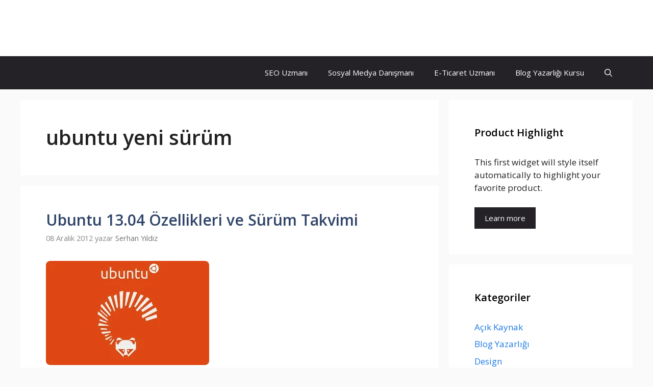

--- FILE ---
content_type: text/html; charset=utf-8
request_url: https://www.serhanyildiz.net.tr/etiket/ubuntu-yeni-surum/
body_size: 16828
content:
<!DOCTYPE html>
<html lang="tr" amp="" data-amp-auto-lightbox-disable transformed="self;v=1" i-amphtml-layout="" i-amphtml-no-boilerplate="">
<head><meta charset="UTF-8"><meta name="viewport" content="width=device-width"><link rel="preconnect" href="https://cdn.ampproject.org"><style amp-runtime="" i-amphtml-version="012510081644000">html{overflow-x:hidden!important}html.i-amphtml-fie{height:100%!important;width:100%!important}html:not([amp4ads]),html:not([amp4ads]) body{height:auto!important}html:not([amp4ads]) body{margin:0!important}body{-webkit-text-size-adjust:100%;-moz-text-size-adjust:100%;-ms-text-size-adjust:100%;text-size-adjust:100%}html.i-amphtml-singledoc.i-amphtml-embedded{-ms-touch-action:pan-y pinch-zoom;touch-action:pan-y pinch-zoom}html.i-amphtml-fie>body,html.i-amphtml-singledoc>body{overflow:visible!important}html.i-amphtml-fie:not(.i-amphtml-inabox)>body,html.i-amphtml-singledoc:not(.i-amphtml-inabox)>body{position:relative!important}html.i-amphtml-ios-embed-legacy>body{overflow-x:hidden!important;overflow-y:auto!important;position:absolute!important}html.i-amphtml-ios-embed{overflow-y:auto!important;position:static}#i-amphtml-wrapper{overflow-x:hidden!important;overflow-y:auto!important;position:absolute!important;top:0!important;left:0!important;right:0!important;bottom:0!important;margin:0!important;display:block!important}html.i-amphtml-ios-embed.i-amphtml-ios-overscroll,html.i-amphtml-ios-embed.i-amphtml-ios-overscroll>#i-amphtml-wrapper{-webkit-overflow-scrolling:touch!important}#i-amphtml-wrapper>body{position:relative!important;border-top:1px solid transparent!important}#i-amphtml-wrapper+body{visibility:visible}#i-amphtml-wrapper+body .i-amphtml-lightbox-element,#i-amphtml-wrapper+body[i-amphtml-lightbox]{visibility:hidden}#i-amphtml-wrapper+body[i-amphtml-lightbox] .i-amphtml-lightbox-element{visibility:visible}#i-amphtml-wrapper.i-amphtml-scroll-disabled,.i-amphtml-scroll-disabled{overflow-x:hidden!important;overflow-y:hidden!important}amp-instagram{padding:54px 0px 0px!important;background-color:#fff}amp-iframe iframe{box-sizing:border-box!important}[amp-access][amp-access-hide]{display:none}[subscriptions-dialog],body:not(.i-amphtml-subs-ready) [subscriptions-action],body:not(.i-amphtml-subs-ready) [subscriptions-section]{display:none!important}amp-experiment,amp-live-list>[update]{display:none}amp-list[resizable-children]>.i-amphtml-loading-container.amp-hidden{display:none!important}amp-list [fetch-error],amp-list[load-more] [load-more-button],amp-list[load-more] [load-more-end],amp-list[load-more] [load-more-failed],amp-list[load-more] [load-more-loading]{display:none}amp-list[diffable] div[role=list]{display:block}amp-story-page,amp-story[standalone]{min-height:1px!important;display:block!important;height:100%!important;margin:0!important;padding:0!important;overflow:hidden!important;width:100%!important}amp-story[standalone]{background-color:#000!important;position:relative!important}amp-story-page{background-color:#757575}amp-story .amp-active>div,amp-story .i-amphtml-loader-background{display:none!important}amp-story-page:not(:first-of-type):not([distance]):not([active]){transform:translateY(1000vh)!important}amp-autocomplete{position:relative!important;display:inline-block!important}amp-autocomplete>input,amp-autocomplete>textarea{padding:0.5rem;border:1px solid rgba(0,0,0,.33)}.i-amphtml-autocomplete-results,amp-autocomplete>input,amp-autocomplete>textarea{font-size:1rem;line-height:1.5rem}[amp-fx^=fly-in]{visibility:hidden}amp-script[nodom],amp-script[sandboxed]{position:fixed!important;top:0!important;width:1px!important;height:1px!important;overflow:hidden!important;visibility:hidden}
/*# sourceURL=/css/ampdoc.css*/[hidden]{display:none!important}.i-amphtml-element{display:inline-block}.i-amphtml-blurry-placeholder{transition:opacity 0.3s cubic-bezier(0.0,0.0,0.2,1)!important;pointer-events:none}[layout=nodisplay]:not(.i-amphtml-element){display:none!important}.i-amphtml-layout-fixed,[layout=fixed][width][height]:not(.i-amphtml-layout-fixed){display:inline-block;position:relative}.i-amphtml-layout-responsive,[layout=responsive][width][height]:not(.i-amphtml-layout-responsive),[width][height][heights]:not([layout]):not(.i-amphtml-layout-responsive),[width][height][sizes]:not(img):not([layout]):not(.i-amphtml-layout-responsive){display:block;position:relative}.i-amphtml-layout-intrinsic,[layout=intrinsic][width][height]:not(.i-amphtml-layout-intrinsic){display:inline-block;position:relative;max-width:100%}.i-amphtml-layout-intrinsic .i-amphtml-sizer{max-width:100%}.i-amphtml-intrinsic-sizer{max-width:100%;display:block!important}.i-amphtml-layout-container,.i-amphtml-layout-fixed-height,[layout=container],[layout=fixed-height][height]:not(.i-amphtml-layout-fixed-height){display:block;position:relative}.i-amphtml-layout-fill,.i-amphtml-layout-fill.i-amphtml-notbuilt,[layout=fill]:not(.i-amphtml-layout-fill),body noscript>*{display:block;overflow:hidden!important;position:absolute;top:0;left:0;bottom:0;right:0}body noscript>*{position:absolute!important;width:100%;height:100%;z-index:2}body noscript{display:inline!important}.i-amphtml-layout-flex-item,[layout=flex-item]:not(.i-amphtml-layout-flex-item){display:block;position:relative;-ms-flex:1 1 auto;flex:1 1 auto}.i-amphtml-layout-fluid{position:relative}.i-amphtml-layout-size-defined{overflow:hidden!important}.i-amphtml-layout-awaiting-size{position:absolute!important;top:auto!important;bottom:auto!important}i-amphtml-sizer{display:block!important}@supports (aspect-ratio:1/1){i-amphtml-sizer.i-amphtml-disable-ar{display:none!important}}.i-amphtml-blurry-placeholder,.i-amphtml-fill-content{display:block;height:0;max-height:100%;max-width:100%;min-height:100%;min-width:100%;width:0;margin:auto}.i-amphtml-layout-size-defined .i-amphtml-fill-content{position:absolute;top:0;left:0;bottom:0;right:0}.i-amphtml-replaced-content,.i-amphtml-screen-reader{padding:0!important;border:none!important}.i-amphtml-screen-reader{position:fixed!important;top:0px!important;left:0px!important;width:4px!important;height:4px!important;opacity:0!important;overflow:hidden!important;margin:0!important;display:block!important;visibility:visible!important}.i-amphtml-screen-reader~.i-amphtml-screen-reader{left:8px!important}.i-amphtml-screen-reader~.i-amphtml-screen-reader~.i-amphtml-screen-reader{left:12px!important}.i-amphtml-screen-reader~.i-amphtml-screen-reader~.i-amphtml-screen-reader~.i-amphtml-screen-reader{left:16px!important}.i-amphtml-unresolved{position:relative;overflow:hidden!important}.i-amphtml-select-disabled{-webkit-user-select:none!important;-ms-user-select:none!important;user-select:none!important}.i-amphtml-notbuilt,[layout]:not(.i-amphtml-element),[width][height][heights]:not([layout]):not(.i-amphtml-element),[width][height][sizes]:not(img):not([layout]):not(.i-amphtml-element){position:relative;overflow:hidden!important;color:transparent!important}.i-amphtml-notbuilt:not(.i-amphtml-layout-container)>*,[layout]:not([layout=container]):not(.i-amphtml-element)>*,[width][height][heights]:not([layout]):not(.i-amphtml-element)>*,[width][height][sizes]:not([layout]):not(.i-amphtml-element)>*{display:none}amp-img:not(.i-amphtml-element)[i-amphtml-ssr]>img.i-amphtml-fill-content{display:block}.i-amphtml-notbuilt:not(.i-amphtml-layout-container),[layout]:not([layout=container]):not(.i-amphtml-element),[width][height][heights]:not([layout]):not(.i-amphtml-element),[width][height][sizes]:not(img):not([layout]):not(.i-amphtml-element){color:transparent!important;line-height:0!important}.i-amphtml-ghost{visibility:hidden!important}.i-amphtml-element>[placeholder],[layout]:not(.i-amphtml-element)>[placeholder],[width][height][heights]:not([layout]):not(.i-amphtml-element)>[placeholder],[width][height][sizes]:not([layout]):not(.i-amphtml-element)>[placeholder]{display:block;line-height:normal}.i-amphtml-element>[placeholder].amp-hidden,.i-amphtml-element>[placeholder].hidden{visibility:hidden}.i-amphtml-element:not(.amp-notsupported)>[fallback],.i-amphtml-layout-container>[placeholder].amp-hidden,.i-amphtml-layout-container>[placeholder].hidden{display:none}.i-amphtml-layout-size-defined>[fallback],.i-amphtml-layout-size-defined>[placeholder]{position:absolute!important;top:0!important;left:0!important;right:0!important;bottom:0!important;z-index:1}amp-img[i-amphtml-ssr]:not(.i-amphtml-element)>[placeholder]{z-index:auto}.i-amphtml-notbuilt>[placeholder]{display:block!important}.i-amphtml-hidden-by-media-query{display:none!important}.i-amphtml-element-error{background:red!important;color:#fff!important;position:relative!important}.i-amphtml-element-error:before{content:attr(error-message)}i-amp-scroll-container,i-amphtml-scroll-container{position:absolute;top:0;left:0;right:0;bottom:0;display:block}i-amp-scroll-container.amp-active,i-amphtml-scroll-container.amp-active{overflow:auto;-webkit-overflow-scrolling:touch}.i-amphtml-loading-container{display:block!important;pointer-events:none;z-index:1}.i-amphtml-notbuilt>.i-amphtml-loading-container{display:block!important}.i-amphtml-loading-container.amp-hidden{visibility:hidden}.i-amphtml-element>[overflow]{cursor:pointer;position:relative;z-index:2;visibility:hidden;display:initial;line-height:normal}.i-amphtml-layout-size-defined>[overflow]{position:absolute}.i-amphtml-element>[overflow].amp-visible{visibility:visible}template{display:none!important}.amp-border-box,.amp-border-box *,.amp-border-box :after,.amp-border-box :before{box-sizing:border-box}amp-pixel{display:none!important}amp-analytics,amp-auto-ads,amp-story-auto-ads{position:fixed!important;top:0!important;width:1px!important;height:1px!important;overflow:hidden!important;visibility:hidden}amp-story{visibility:hidden!important}html.i-amphtml-fie>amp-analytics{position:initial!important}[visible-when-invalid]:not(.visible),form [submit-error],form [submit-success],form [submitting]{display:none}amp-accordion{display:block!important}@media (min-width:1px){:where(amp-accordion>section)>:first-child{margin:0;background-color:#efefef;padding-right:20px;border:1px solid #dfdfdf}:where(amp-accordion>section)>:last-child{margin:0}}amp-accordion>section{float:none!important}amp-accordion>section>*{float:none!important;display:block!important;overflow:hidden!important;position:relative!important}amp-accordion,amp-accordion>section{margin:0}amp-accordion:not(.i-amphtml-built)>section>:last-child{display:none!important}amp-accordion:not(.i-amphtml-built)>section[expanded]>:last-child{display:block!important}
/*# sourceURL=/css/ampshared.css*/</style><meta name="robots" content="index, follow, max-image-preview:large, max-snippet:-1, max-video-preview:-1"><meta property="og:locale" content="tr_TR"><meta property="og:type" content="article"><meta property="og:title" content="ubuntu yeni sürüm arşivleri"><meta property="og:url" content="https://www.serhanyildiz.net.tr/etiket/ubuntu-yeni-surum/"><meta property="og:site_name" content="Serhan YILDIZ"><meta name="twitter:card" content="summary_large_image"><meta name="twitter:site" content="@srhnyldz"><meta name="generator" content="WordPress 6.7.4"><meta name="generator" content="AMP Plugin v2.5.5; mode=standard"><link href="https://fonts.googleapis.com" crossorigin rel="preconnect"><link rel="preconnect" href="//c0.wp.com"><link rel="preconnect" href="//i0.wp.com"><link rel="preload" href="https://www.serhanyildiz.net.tr/wp-content/plugins/social-icons-widget-by-wpzoom/assets/font/socicon.woff2?v=4.3.3" as="font" crossorigin=""><link rel="preload" href="https://www.serhanyildiz.net.tr/wp-content/plugins/social-icons-widget-by-wpzoom/assets/font/fontawesome-webfont.woff2?v=4.7.0" as="font" crossorigin=""><link rel="preload" href="https://www.serhanyildiz.net.tr/wp-content/plugins/social-icons-widget-by-wpzoom/assets/font/academicons.woff2?v=1.8.7" as="font" crossorigin=""><link rel="preload" href="https://www.serhanyildiz.net.tr/wp-content/plugins/social-icons-widget-by-wpzoom/assets/font/Genericons.woff" as="font" crossorigin=""><link rel="preload" href="https://www.serhanyildiz.net.tr/wp-includes/fonts/dashicons.eot?99ac726223c749443b642ce33df8b800#iefix" as="font" crossorigin=""><link rel="preconnect" href="https://fonts.gstatic.com" crossorigin=""><link rel="dns-prefetch" href="https://fonts.gstatic.com"><link rel="preload" as="font" id="wpzoom-social-icons-font-academicons-woff2-css" href="https://www.serhanyildiz.net.tr/wp-content/plugins/social-icons-widget-by-wpzoom/assets/font/academicons.woff2?v=1.9.2" type="font/woff2" crossorigin><link rel="preload" as="font" id="wpzoom-social-icons-font-socicon-woff2-css" href="https://www.serhanyildiz.net.tr/wp-content/plugins/social-icons-widget-by-wpzoom/assets/font/socicon.woff2?v=4.3.4" type="font/woff2" crossorigin><script async="" src="https://cdn.ampproject.org/v0.mjs" type="module" crossorigin="anonymous"></script><script async nomodule src="https://cdn.ampproject.org/v0.js" crossorigin="anonymous"></script><script src="https://cdn.ampproject.org/v0/amp-form-0.1.mjs" async="" custom-element="amp-form" type="module" crossorigin="anonymous"></script><script async nomodule src="https://cdn.ampproject.org/v0/amp-form-0.1.js" crossorigin="anonymous" custom-element="amp-form"></script><script src="https://cdn.ampproject.org/v0/amp-web-push-0.1.mjs" async="" custom-element="amp-web-push" type="module" crossorigin="anonymous"></script><script async nomodule src="https://cdn.ampproject.org/v0/amp-web-push-0.1.js" crossorigin="anonymous" custom-element="amp-web-push"></script><link crossorigin="anonymous" rel="stylesheet" id="generate-fonts-css" href="https://fonts.googleapis.com/css?family=Open+Sans:300,regular,italic,600,700" media="all"><style amp-custom="">amp-img:is([sizes="auto" i], [sizes^="auto," i]){contain-intrinsic-size:3000px 1500px}amp-img.amp-wp-enforced-sizes{object-fit:contain}amp-img img,amp-img noscript{image-rendering:inherit;object-fit:inherit;object-position:inherit}:where(.wp-block-button__link){border-radius:9999px;box-shadow:none;padding:calc(.667em + 2px) calc(1.333em + 2px);text-decoration:none}:root :where(.wp-block-button .wp-block-button__link.is-style-outline),:root :where(.wp-block-button.is-style-outline>.wp-block-button__link){border:2px solid;padding:.667em 1.333em}:root :where(.wp-block-button .wp-block-button__link.is-style-outline:not(.has-text-color)),:root :where(.wp-block-button.is-style-outline>.wp-block-button__link:not(.has-text-color)){color:currentColor}:root :where(.wp-block-button .wp-block-button__link.is-style-outline:not(.has-background)),:root :where(.wp-block-button.is-style-outline>.wp-block-button__link:not(.has-background)){background-color:initial;background-image:none}:where(.wp-block-columns){margin-bottom:1.75em}:where(.wp-block-columns.has-background){padding:1.25em 2.375em}:where(.wp-block-post-comments input[type=submit]){border:none}:where(.wp-block-cover-image:not(.has-text-color)),:where(.wp-block-cover:not(.has-text-color)){color:#fff}:where(.wp-block-cover-image.is-light:not(.has-text-color)),:where(.wp-block-cover.is-light:not(.has-text-color)){color:#000}:root :where(.wp-block-cover h1:not(.has-text-color)),:root :where(.wp-block-cover h2:not(.has-text-color)),:root :where(.wp-block-cover h3:not(.has-text-color)),:root :where(.wp-block-cover h4:not(.has-text-color)),:root :where(.wp-block-cover h5:not(.has-text-color)),:root :where(.wp-block-cover h6:not(.has-text-color)),:root :where(.wp-block-cover p:not(.has-text-color)){color:inherit}:where(.wp-block-file){margin-bottom:1.5em}:where(.wp-block-file__button){border-radius:2em;display:inline-block;padding:.5em 1em}:where(.wp-block-file__button):is(a):active,:where(.wp-block-file__button):is(a):focus,:where(.wp-block-file__button):is(a):hover,:where(.wp-block-file__button):is(a):visited{box-shadow:none;color:#fff;opacity:.85;text-decoration:none}:where(.wp-block-group.wp-block-group-is-layout-constrained){position:relative}h1.has-background,h2.has-background{padding:1.25em 2.375em}@keyframes show-content-image{0%{visibility:hidden}99%{visibility:hidden}to{visibility:visible}}@keyframes turn-on-visibility{0%{opacity:0}to{opacity:1}}@keyframes turn-off-visibility{0%{opacity:1;visibility:visible}99%{opacity:0;visibility:visible}to{opacity:0;visibility:hidden}}@keyframes lightbox-zoom-in{0%{transform:translate(calc(( -100vw + var(--wp--lightbox-scrollbar-width) ) / 2 + var(--wp--lightbox-initial-left-position)),calc(-50vh + var(--wp--lightbox-initial-top-position))) scale(var(--wp--lightbox-scale))}to{transform:translate(-50%,-50%) scale(1)}}@keyframes lightbox-zoom-out{0%{transform:translate(-50%,-50%) scale(1);visibility:visible}99%{visibility:visible}to{transform:translate(calc(( -100vw + var(--wp--lightbox-scrollbar-width) ) / 2 + var(--wp--lightbox-initial-left-position)),calc(-50vh + var(--wp--lightbox-initial-top-position))) scale(var(--wp--lightbox-scale));visibility:hidden}}:where(.wp-block-latest-comments:not([data-amp-original-style*=line-height] .wp-block-latest-comments__comment)){line-height:1.1}:where(.wp-block-latest-comments:not([data-amp-original-style*=line-height] .wp-block-latest-comments__comment-excerpt p)){line-height:1.8}:root :where(.wp-block-latest-posts.is-grid){padding:0}:root :where(.wp-block-latest-posts.wp-block-latest-posts__list){padding-left:0}ul{box-sizing:border-box}:root :where(.wp-block-list.has-background){padding:1.25em 2.375em}:where(.wp-block-navigation.has-background .wp-block-navigation-item a:not(.wp-element-button)),:where(.wp-block-navigation.has-background .wp-block-navigation-submenu a:not(.wp-element-button)){padding:.5em 1em}:where(.wp-block-navigation .wp-block-navigation__submenu-container .wp-block-navigation-item a:not(.wp-element-button)),:where(.wp-block-navigation .wp-block-navigation__submenu-container .wp-block-navigation-submenu a:not(.wp-element-button)),:where(.wp-block-navigation .wp-block-navigation__submenu-container .wp-block-navigation-submenu button.wp-block-navigation-item__content),:where(.wp-block-navigation .wp-block-navigation__submenu-container .wp-block-pages-list__item button.wp-block-navigation-item__content){padding:.5em 1em}@keyframes overlay-menu__fade-in-animation{0%{opacity:0;transform:translateY(.5em)}to{opacity:1;transform:translateY(0)}}:root :where(p.has-background){padding:1.25em 2.375em}:where(p.has-text-color:not(.has-link-color)) a{color:inherit}:where(.wp-block-post-comments-form) input:not([type=submit]){border:1px solid #949494;font-family:inherit;font-size:1em}:where(.wp-block-post-comments-form) input:where(:not([type=submit]):not([type=checkbox])){padding:calc(.667em + 2px)}:where(.wp-block-post-excerpt){box-sizing:border-box;margin-bottom:var(--wp--style--block-gap);margin-top:var(--wp--style--block-gap)}:where(.wp-block-preformatted.has-background){padding:1.25em 2.375em}:where(.wp-block-search__button){border:1px solid #ccc;padding:6px 10px}:where(.wp-block-search__input){font-family:inherit;font-size:inherit;font-style:inherit;font-weight:inherit;letter-spacing:inherit;line-height:inherit;text-transform:inherit}:where(.wp-block-search__button-inside .wp-block-search__inside-wrapper){border:1px solid #949494;box-sizing:border-box;padding:4px}:where(.wp-block-search__button-inside .wp-block-search__inside-wrapper) :where(.wp-block-search__button){padding:4px 8px}:root :where(.wp-block-separator.is-style-dots){height:auto;line-height:1;text-align:center}:root :where(.wp-block-separator.is-style-dots):before{color:currentColor;content:"···";font-family:serif;font-size:1.5em;letter-spacing:2em;padding-left:2em}:root :where(.wp-block-site-logo.is-style-rounded){border-radius:9999px}:root :where(.wp-block-social-links .wp-social-link a){padding:.25em}:root :where(.wp-block-social-links.is-style-logos-only .wp-social-link a){padding:0}:root :where(.wp-block-social-links.is-style-pill-shape .wp-social-link a){padding-left:.66667em;padding-right:.66667em}:root :where(.wp-block-tag-cloud.is-style-outline){display:flex;flex-wrap:wrap;gap:1ch}:root :where(.wp-block-tag-cloud.is-style-outline a){border:1px solid;margin-right:0;padding:1ch 2ch}:root :where(.wp-block-tag-cloud.is-style-outline a):not(#_#_#_#_#_#_#_#_){font-size:unset;text-decoration:none}:root :where(.wp-block-table-of-contents){box-sizing:border-box}:where(.wp-block-term-description){box-sizing:border-box;margin-bottom:var(--wp--style--block-gap);margin-top:var(--wp--style--block-gap)}:where(pre.wp-block-verse){font-family:inherit}:root{--wp--preset--font-size--normal:16px;--wp--preset--font-size--huge:42px}.screen-reader-text{border:0;clip:rect(1px,1px,1px,1px);clip-path:inset(50%);height:1px;margin:-1px;overflow:hidden;padding:0;position:absolute;width:1px}.screen-reader-text:not(#_#_#_#_#_#_#_){word-wrap:normal}.screen-reader-text:focus{background-color:#ddd;clip-path:none;color:#444;display:block;font-size:1em;height:auto;left:5px;line-height:normal;padding:15px 23px 14px;text-decoration:none;top:5px;width:auto;z-index:100000}.screen-reader-text:focus:not(#_#_#_#_#_#_#_){clip:auto}html :where(.has-border-color){border-style:solid}html :where([data-amp-original-style*=border-top-color]){border-top-style:solid}html :where([data-amp-original-style*=border-right-color]){border-right-style:solid}html :where([data-amp-original-style*=border-bottom-color]){border-bottom-style:solid}html :where([data-amp-original-style*=border-left-color]){border-left-style:solid}html :where([data-amp-original-style*=border-width]){border-style:solid}html :where([data-amp-original-style*=border-top-width]){border-top-style:solid}html :where([data-amp-original-style*=border-right-width]){border-right-style:solid}html :where([data-amp-original-style*=border-bottom-width]){border-bottom-style:solid}html :where([data-amp-original-style*=border-left-width]){border-left-style:solid}html :where(amp-img[class*=wp-image-]),html :where(amp-anim[class*=wp-image-]){height:auto;max-width:100%}:where(figure){margin:0 0 1em}html :where(.is-position-sticky){--wp-admin--admin-bar--position-offset:var(--wp-admin--admin-bar--height,0px)}@media screen and (max-width:600px){html :where(.is-position-sticky){--wp-admin--admin-bar--position-offset:0px}}@-webkit-keyframes a{to{-webkit-transform:rotate(1turn);transform:rotate(1turn)}}@keyframes a{to{-webkit-transform:rotate(1turn);transform:rotate(1turn)}}@-webkit-keyframes b{0%{background-position:0 0}to{background-position:30px 0}}@keyframes b{0%{background-position:0 0}to{background-position:30px 0}}:root{--wp--preset--aspect-ratio--square:1;--wp--preset--aspect-ratio--4-3:4/3;--wp--preset--aspect-ratio--3-4:3/4;--wp--preset--aspect-ratio--3-2:3/2;--wp--preset--aspect-ratio--2-3:2/3;--wp--preset--aspect-ratio--16-9:16/9;--wp--preset--aspect-ratio--9-16:9/16;--wp--preset--color--black:#000;--wp--preset--color--cyan-bluish-gray:#abb8c3;--wp--preset--color--white:#fff;--wp--preset--color--pale-pink:#f78da7;--wp--preset--color--vivid-red:#cf2e2e;--wp--preset--color--luminous-vivid-orange:#ff6900;--wp--preset--color--luminous-vivid-amber:#fcb900;--wp--preset--color--light-green-cyan:#7bdcb5;--wp--preset--color--vivid-green-cyan:#00d084;--wp--preset--color--pale-cyan-blue:#8ed1fc;--wp--preset--color--vivid-cyan-blue:#0693e3;--wp--preset--color--vivid-purple:#9b51e0;--wp--preset--color--contrast:var(--contrast);--wp--preset--color--contrast-2:var(--contrast-2);--wp--preset--color--contrast-3:var(--contrast-3);--wp--preset--color--base:var(--base);--wp--preset--color--base-2:var(--base-2);--wp--preset--color--base-3:var(--base-3);--wp--preset--color--accent:var(--accent);--wp--preset--gradient--vivid-cyan-blue-to-vivid-purple:linear-gradient(135deg,rgba(6,147,227,1) 0%,#9b51e0 100%);--wp--preset--gradient--light-green-cyan-to-vivid-green-cyan:linear-gradient(135deg,#7adcb4 0%,#00d082 100%);--wp--preset--gradient--luminous-vivid-amber-to-luminous-vivid-orange:linear-gradient(135deg,rgba(252,185,0,1) 0%,rgba(255,105,0,1) 100%);--wp--preset--gradient--luminous-vivid-orange-to-vivid-red:linear-gradient(135deg,rgba(255,105,0,1) 0%,#cf2e2e 100%);--wp--preset--gradient--very-light-gray-to-cyan-bluish-gray:linear-gradient(135deg,#eee 0%,#a9b8c3 100%);--wp--preset--gradient--cool-to-warm-spectrum:linear-gradient(135deg,#4aeadc 0%,#9778d1 20%,#cf2aba 40%,#ee2c82 60%,#fb6962 80%,#fef84c 100%);--wp--preset--gradient--blush-light-purple:linear-gradient(135deg,#ffceec 0%,#9896f0 100%);--wp--preset--gradient--blush-bordeaux:linear-gradient(135deg,#fecda5 0%,#fe2d2d 50%,#6b003e 100%);--wp--preset--gradient--luminous-dusk:linear-gradient(135deg,#ffcb70 0%,#c751c0 50%,#4158d0 100%);--wp--preset--gradient--pale-ocean:linear-gradient(135deg,#fff5cb 0%,#b6e3d4 50%,#33a7b5 100%);--wp--preset--gradient--electric-grass:linear-gradient(135deg,#caf880 0%,#71ce7e 100%);--wp--preset--gradient--midnight:linear-gradient(135deg,#020381 0%,#2874fc 100%);--wp--preset--font-size--small:13px;--wp--preset--font-size--medium:20px;--wp--preset--font-size--large:36px;--wp--preset--font-size--x-large:42px;--wp--preset--spacing--20:.44rem;--wp--preset--spacing--30:.67rem;--wp--preset--spacing--40:1rem;--wp--preset--spacing--50:1.5rem;--wp--preset--spacing--60:2.25rem;--wp--preset--spacing--70:3.38rem;--wp--preset--spacing--80:5.06rem;--wp--preset--shadow--natural:6px 6px 9px rgba(0,0,0,.2);--wp--preset--shadow--deep:12px 12px 50px rgba(0,0,0,.4);--wp--preset--shadow--sharp:6px 6px 0px rgba(0,0,0,.2);--wp--preset--shadow--outlined:6px 6px 0px -3px rgba(255,255,255,1),6px 6px rgba(0,0,0,1);--wp--preset--shadow--crisp:6px 6px 0px rgba(0,0,0,1)}:where(.is-layout-flex){gap:.5em}:where(.is-layout-grid){gap:.5em}:where(.wp-block-columns.is-layout-flex){gap:2em}:where(.wp-block-columns.is-layout-grid){gap:2em}:where(.wp-block-post-template.is-layout-flex){gap:1.25em}:where(.wp-block-post-template.is-layout-grid){gap:1.25em}:where(.wp-block-post-template.is-layout-flex){gap:1.25em}:where(.wp-block-post-template.is-layout-grid){gap:1.25em}:where(.wp-block-columns.is-layout-flex){gap:2em}:where(.wp-block-columns.is-layout-grid){gap:2em}:root :where(.wp-block-pullquote){font-size:1.5em;line-height:1.6}@keyframes spin{from{transform:rotate(0deg)}to{transform:rotate(360deg)}}@keyframes blink{from{opacity:0}50%{opacity:1}to{opacity:0}}body,h1,h2,html,li,p,ul{margin:0;padding:0;border:0}html{font-family:sans-serif;-webkit-text-size-adjust:100%;-ms-text-size-adjust:100%;-webkit-font-smoothing:antialiased;-moz-osx-font-smoothing:grayscale}main{display:block}html{box-sizing:border-box}*,::after,::before{box-sizing:inherit}button,input{font-family:inherit;font-size:100%;margin:0}[type=search]{-webkit-appearance:textfield;outline-offset:-2px}[type=search]::-webkit-search-decoration{-webkit-appearance:none}::-moz-focus-inner{border-style:none;padding:0}:-moz-focusring{outline:1px dotted ButtonText}body,button,input{font-family:-apple-system,system-ui,BlinkMacSystemFont,"Segoe UI",Helvetica,Arial,sans-serif,"Apple Color Emoji","Segoe UI Emoji","Segoe UI Symbol";font-weight:400;text-transform:none;font-size:17px;line-height:1.5}p{margin-bottom:1.5em}h1,h2{font-family:inherit;font-size:100%;font-style:inherit;font-weight:inherit}h1{font-size:42px;margin-bottom:20px;line-height:1.2em;font-weight:400;text-transform:none}h2{font-size:35px;margin-bottom:20px;line-height:1.2em;font-weight:400;text-transform:none}ul{margin:0 0 1.5em 3em}ul{list-style:disc}li>ul{margin-bottom:0;margin-left:1.5em}amp-img{height:auto;max-width:100%}button,input[type=button],input[type=reset],input[type=submit]{background:#55555e;color:#fff;border:1px solid transparent;cursor:pointer;-webkit-appearance:button;padding:10px 20px}input[type=email],input[type=number],input[type=password],input[type=search],input[type=tel],input[type=text],input[type=url]{border:1px solid;border-radius:0;padding:10px 15px;max-width:100%}a,button,input{transition:color .1s ease-in-out,background-color .1s ease-in-out}a{text-decoration:none}.button{padding:10px 20px;display:inline-block}.size-full{max-width:100%;height:auto}.screen-reader-text{border:0;clip:rect(1px,1px,1px,1px);clip-path:inset(50%);height:1px;margin:-1px;overflow:hidden;padding:0;width:1px}.screen-reader-text:not(#_#_#_#_#_#_#_){position:absolute;word-wrap:normal}.screen-reader-text:focus{background-color:#f1f1f1;border-radius:3px;box-shadow:0 0 2px 2px rgba(0,0,0,.6);clip-path:none;color:#21759b;display:block;font-size:.875rem;font-weight:700;height:auto;left:5px;line-height:normal;padding:15px 23px 14px;text-decoration:none;top:5px;width:auto;z-index:100000}.screen-reader-text:focus:not(#_#_#_#_#_#_#_){clip:auto}.main-navigation{z-index:100;padding:0;clear:both;display:block}.main-navigation a{display:block;text-decoration:none;font-weight:400;text-transform:none;font-size:15px}.main-navigation ul{list-style:none;margin:0;padding-left:0}.main-navigation .main-nav ul li a{padding-left:20px;padding-right:20px;line-height:60px}.inside-navigation{position:relative}.main-navigation .inside-navigation{display:flex;align-items:center;flex-wrap:wrap;justify-content:space-between}.main-navigation .main-nav>ul{display:flex;flex-wrap:wrap;align-items:center}.main-navigation li{position:relative}.main-navigation .menu-bar-items{display:flex;align-items:center;font-size:15px}.main-navigation .menu-bar-items a{color:inherit}.main-navigation .menu-bar-item{position:relative}.main-navigation .menu-bar-item.search-item{z-index:20}.main-navigation .menu-bar-item>a{padding-left:20px;padding-right:20px;line-height:60px}.sidebar .main-navigation .main-nav{flex-basis:100%}.sidebar .main-navigation .main-nav>ul{flex-direction:column}.sidebar .main-navigation .menu-bar-items{margin:0 auto}.sidebar .main-navigation .menu-bar-items .search-item{order:10}.nav-align-right .inside-navigation{justify-content:flex-end}.main-navigation ul ul{display:block;box-shadow:1px 1px 0 rgba(0,0,0,.1);float:left;position:absolute;left:-99999px;opacity:0;z-index:99999;width:200px;text-align:left;top:auto;transition:opacity 80ms linear;transition-delay:0s;pointer-events:none;height:0;overflow:hidden}.main-navigation ul ul a{display:block}.main-navigation ul ul li{width:100%}.main-navigation .main-nav ul ul li a{line-height:normal;padding:10px 20px;font-size:14px}.main-navigation:not(.toggled) ul li:hover>ul{left:auto;opacity:1;transition-delay:150ms;pointer-events:auto;height:auto;overflow:visible}.main-navigation:not(.toggled) ul ul li:hover>ul{left:100%;top:0}.widget-area .main-navigation li{float:none;display:block;width:100%;padding:0;margin:0}.sidebar .main-navigation.sub-menu-right ul li:hover ul{top:0;left:100%}.site-header{position:relative}.inside-header{padding:20px 40px}.main-title{margin:0;font-size:25px;line-height:1.2em;word-wrap:break-word;font-weight:700;text-transform:none}.inside-header{display:flex;align-items:center}.entry-header .gp-icon,.posted-on .updated{display:none}.byline,.entry-header .cat-links,.entry-header .comments-link,.entry-header .tags-links{display:inline}footer.entry-meta .byline,footer.entry-meta .posted-on{display:block}.entry-summary:not(:first-child){margin-top:2em}.entry-header,.site-content{word-wrap:break-word}.entry-title{margin-bottom:0}.author .page-header .page-title{display:flex;align-items:center}.page-header>:last-child{margin-bottom:0}.entry-meta{font-size:85%;margin-top:.5em;line-height:1.5}footer.entry-meta{margin-top:2em}.cat-links,.comments-link,.tags-links{display:block}.entry-summary>p:last-child{margin-bottom:0}.widget-area .widget{padding:40px}.sidebar .widget :last-child{margin-bottom:0}.widget-title{margin-bottom:30px;font-size:20px;line-height:1.5;font-weight:400;text-transform:none}.widget ul{margin:0}.widget .search-field{width:100%}.widget .search-form{display:flex}.sidebar .widget:last-child{margin-bottom:0}.widget ul li{list-style-type:none;position:relative;margin-bottom:.5em}.widget ul li ul{margin-left:1em;margin-top:.5em}.site-content{display:flex}.grid-container{margin-left:auto;margin-right:auto;max-width:1200px}.page-header,.sidebar .widget,.site-main>*{margin-bottom:20px}.separate-containers .inside-article,.separate-containers .page-header{padding:40px}.separate-containers .site-main{margin:20px}.separate-containers.right-sidebar .site-main{margin-left:0}.separate-containers .inside-right-sidebar{margin-top:20px;margin-bottom:20px}.widget-area .main-navigation{margin-bottom:20px}.separate-containers .site-main>:last-child{margin-bottom:0}.sidebar .grid-container{max-width:100%;width:100%}.inside-site-info{display:flex;align-items:center;justify-content:center;padding:20px 40px}.site-info{text-align:center;font-size:15px}.post-image:not(:first-child){margin-top:2em}.gp-icon{display:inline-flex;align-self:center}.gp-icon svg{height:1em;width:1em;top:.125em;position:relative;fill:currentColor}.icon-menu-bars svg:nth-child(2),.icon-search svg:nth-child(2){display:none}.entry-meta .gp-icon{margin-right:.6em;opacity:.7}.container.grid-container{width:auto}.menu-toggle{display:none}.menu-toggle{padding:0 20px;line-height:60px;margin:0;font-weight:400;text-transform:none;font-size:15px;cursor:pointer}.menu-toggle .mobile-menu{padding-left:3px}.menu-toggle .gp-icon+.mobile-menu{padding-left:9px}.menu-toggle .mobile-menu:empty{display:none}button.menu-toggle{background-color:transparent;flex-grow:1;border:0;text-align:center}button.menu-toggle:active,button.menu-toggle:focus,button.menu-toggle:hover{background-color:transparent}.has-menu-bar-items button.menu-toggle{flex-grow:0}@media (max-width:768px){a,body,button,input{transition:all 0s ease-in-out}.inside-header{flex-direction:column;text-align:center}.site-content{flex-direction:column}.container .site-content .content-area{width:auto}.is-right-sidebar.sidebar{width:auto;order:initial}#main{margin-left:0;margin-right:0}body:not(.no-sidebar) #main{margin-bottom:0}.entry-meta{font-size:inherit}.entry-meta a{line-height:1.8em}}body{background-color:#fafafa;color:#212121}a{color:#1b78e2}a:hover,a:focus,a:active{color:#000}.navigation-search{position:absolute;left:-99999px;pointer-events:none;visibility:hidden;z-index:20;width:100%;top:0;transition:opacity 100ms ease-in-out;opacity:0}.navigation-search input[type="search"]{outline:0;border:0;vertical-align:bottom;line-height:1;opacity:.9;width:100%;z-index:20;border-radius:0;-webkit-appearance:none;height:60px}.navigation-search input::-ms-clear{display:none;width:0;height:0}.navigation-search input::-ms-reveal{display:none;width:0;height:0}.navigation-search input::-webkit-search-decoration,.navigation-search input::-webkit-search-cancel-button,.navigation-search input::-webkit-search-results-button,.navigation-search input::-webkit-search-results-decoration{display:none}:root{--contrast:#222;--contrast-2:#575760;--contrast-3:#b2b2be;--base:#f0f0f0;--base-2:#f7f8f9;--base-3:#fff;--accent:#1e73be}body,button,input{font-family:"Open Sans",sans-serif}body{line-height:1.5}.main-navigation .main-nav ul ul li a{font-size:14px}.widget-title{font-weight:600}.sidebar .widget{font-size:17px}button:not(.menu-toggle),html input[type="button"],input[type="reset"],input[type="submit"],.button{font-size:15px}h1{font-weight:600;font-size:40px}h2{font-weight:600;font-size:30px}@media (max-width:768px){.main-title{font-size:20px}h1{font-size:30px}h2{font-size:25px}}.site-header{background-color:#fff;color:#3a3a3a}.site-header a{color:#3a3a3a}.main-title a,.main-title a:hover{color:#fff}.main-navigation,.main-navigation ul ul{background-color:#242226}.main-navigation .main-nav ul li a,.main-navigation .menu-toggle,.main-navigation .menu-bar-items{color:#fff}.main-navigation .main-nav ul li:not([class*="current-menu-"]):hover > a,.main-navigation .main-nav ul li:not([class*="current-menu-"]):focus > a,.main-navigation .menu-bar-item:hover > a{color:#fff;background-color:#35343a}button.menu-toggle:hover,button.menu-toggle:focus{color:#fff}.main-navigation .main-nav ul li[class*="current-menu-"] > a{color:#fff;background-color:#35343a}.navigation-search input[type="search"],.navigation-search input[type="search"]:active,.navigation-search input[type="search"]:focus{color:#fff;background-color:#35343a}.main-navigation ul ul{background-color:#3f3f3f}.main-navigation .main-nav ul ul li a{color:#515151}.main-navigation .main-nav ul ul li:not([class*="current-menu-"]):hover > a,.main-navigation .main-nav ul ul li:not([class*="current-menu-"]):focus > a{color:#7a8896;background-color:#4f4f4f}.main-navigation .main-nav ul ul li[class*="current-menu-"] > a{color:#8f919e;background-color:#4f4f4f}.separate-containers .inside-article,.separate-containers .page-header{background-color:#fff}.entry-title a{color:#2f4468}.entry-title a:hover{color:#0a0000}.entry-meta{color:#878787}.entry-meta a{color:#727272}.entry-meta a:hover{color:#0a0101}.sidebar .widget{background-color:#fff}.sidebar .widget .widget-title{color:#000}.site-info{color:#2f4468}.site-info a{color:#2f4468}.site-info a:hover{color:#0a0a0a}input[type="text"],input[type="email"],input[type="url"],input[type="password"],input[type="search"],input[type="tel"],input[type="number"]{color:#666;background-color:#fafafa;border-color:#ccc}input[type="text"]:focus,input[type="email"]:focus,input[type="url"]:focus,input[type="password"]:focus,input[type="search"]:focus,input[type="tel"]:focus,input[type="number"]:focus{color:#666;background-color:#fff;border-color:#bfbfbf}button,html input[type="button"],input[type="reset"],input[type="submit"],a.button{color:#fff;background-color:#242226}button:hover,html input[type="button"]:hover,input[type="reset"]:hover,input[type="submit"]:hover,a.button:hover,button:focus,html input[type="button"]:focus,input[type="reset"]:focus,input[type="submit"]:focus,a.button:focus{color:#fff;background-color:#35343a}:root{--gp-search-modal-bg-color:var(--base-3);--gp-search-modal-text-color:var(--contrast);--gp-search-modal-overlay-bg-color:rgba(0,0,0,.2)}@media (max-width:768px){.main-navigation .menu-bar-item:hover > a{background:none;color:#fff}}.inside-header{padding:40px}.nav-below-header .main-navigation .inside-navigation.grid-container{padding:0px 20px 0px 20px}.separate-containers .inside-article,.separate-containers .page-header{padding:50px}.main-navigation .main-nav ul li a,.menu-toggle,.main-navigation .menu-bar-item > a{line-height:65px}.navigation-search input[type="search"]{height:65px}.widget-area .widget{padding:50px}.inside-site-info{padding:20px}@media (max-width:768px){.separate-containers .inside-article,.separate-containers .page-header{padding:30px}.inside-site-info{padding-right:10px;padding-left:10px}}.is-right-sidebar{width:30%}.site-content .content-area{width:70%}@media (max-width:768px){.main-navigation .menu-toggle{display:block}.main-navigation ul,.main-navigation:not(.slideout-navigation):not(.toggled) .main-nav > ul{display:none}.nav-align-right .inside-navigation{justify-content:space-between}}.rpwwt-widget ul{list-style:outside none none;margin-left:0;margin-right:0;padding-left:0;padding-right:0}.rpwwt-widget ul li{overflow:hidden;margin:0 0 1.5em}.rpwwt-widget ul li:last-child{margin:0}.rpwwt-widget .screen-reader-text{border:0;clip:rect(1px,1px,1px,1px);-webkit-clip-path:inset(50%);clip-path:inset(50%);height:1px;margin:-1px;overflow:hidden;padding:0;width:1px;word-break:normal}.rpwwt-widget .screen-reader-text:not(#_#_#_#_#_#_#_){position:absolute;word-wrap:normal}.rpwwt-widget .screen-reader-text:focus{background-color:#f1f1f1;border-radius:3px;box-shadow:0 0 2px 2px rgba(0,0,0,.6);-webkit-clip-path:none;clip-path:none;color:#21759b;display:block;font-size:.875rem;font-weight:700;height:auto;right:5px;line-height:normal;padding:15px 23px 14px;text-decoration:none;top:5px;width:auto;z-index:100000}.rpwwt-widget .screen-reader-text:focus:not(#_#_#_#_#_#_#_){clip:auto}.rpwwt-widget ul li amp-img{display:inline;float:left;margin:.3em .75em .75em 0}#rpwwt-recent-posts-widget-with-thumbnails-1 amp-img{width:50px;height:50px}@font-face{font-family:"wpzoom-socicon";src:url("https://www.serhanyildiz.net.tr/wp-content/plugins/social-icons-widget-by-wpzoom/assets/font/socicon.woff2?v=4.3.3") format("woff2");font-weight:normal;font-style:normal;text-transform:initial;font-display:block}.socicon{position:relative;top:3px;display:inline-block;font-family:"wpzoom-socicon";font-style:normal;font-weight:normal;line-height:1;-webkit-font-smoothing:antialiased;-moz-osx-font-smoothing:grayscale;font-size:1.2em}.zoom-social-icons-widget .socicon:not(#_#_#_#_#_#_#_){font-family:"wpzoom-socicon"}.socicon:empty{width:1em}.socicon-facebook{background-color:#0866ff;color:#0866ff}.social-icon.socicon-facebook:before{content:""}.socicon-instagram{background-color:#e4405f;color:#e4405f}.social-icon.socicon-instagram:before{content:""}.socicon-mail{background-color:#000;color:#000}.social-icon.socicon-mail:before{content:""}.socicon-twitter{background-color:#1da1f2;color:#1da1f2}.social-icon.socicon-twitter:before{content:""}@font-face{font-family:"Genericons";src:url("https://www.serhanyildiz.net.tr/wp-content/plugins/social-icons-widget-by-wpzoom/assets/font/Genericons.woff") format("woff");font-weight:normal;font-style:normal;font-display:block}@font-face{font-family:Academicons;src:url("https://www.serhanyildiz.net.tr/wp-content/plugins/social-icons-widget-by-wpzoom/assets/font/academicons.woff2?v=1.8.7") format("woff2");font-weight:400;font-style:normal;font-display:block}@font-face{font-family:"FontAwesome";src:url("https://www.serhanyildiz.net.tr/wp-content/plugins/social-icons-widget-by-wpzoom/assets/font/fontawesome-webfont.woff2?v=4.7.0") format("woff2");font-weight:normal;font-style:normal;font-display:block}@-webkit-keyframes fa-spin{0%{-webkit-transform:rotate(0deg);transform:rotate(0deg)}100%{-webkit-transform:rotate(359deg);transform:rotate(359deg)}}@keyframes fa-spin{0%{-webkit-transform:rotate(0deg);transform:rotate(0deg)}100%{-webkit-transform:rotate(359deg);transform:rotate(359deg)}}@font-face{font-family:dashicons;src:url("https://www.serhanyildiz.net.tr/wp-includes/fonts/dashicons.eot?99ac726223c749443b642ce33df8b800");src:url("https://www.serhanyildiz.net.tr/wp-includes/fonts/dashicons.eot?99ac726223c749443b642ce33df8b800#iefix") format("embedded-opentype"),url("https://www.serhanyildiz.net.tr/wp-includes/fonts/dashicons.woff") format("woff"),url("https://www.serhanyildiz.net.tr/wp-includes/fonts/dashicons.ttf?99ac726223c749443b642ce33df8b800") format("truetype");font-weight:400;font-style:normal}.zoom-social-icons-list:not(#_#_#_#_#_#_#_){list-style-type:none}.zoom-social_icons-list__item{margin:0 0 10px}.zoom-social_icons-list__label{margin-left:4px}.zoom-social-icons-list .socicon{padding:8px;-moz-box-sizing:content-box;-webkit-box-sizing:content-box;box-sizing:content-box;-moz-transition:opacity .2s;-webkit-transition:opacity .2s;transition:opacity .2s;top:0px;vertical-align:middle;width:1em;height:1em;line-height:1em;font-size:1.2em}.zoom-social-icons-list--without-canvas .socicon{background:none}.widget .zoom-social-icons-list--without-canvas{margin-left:-8px;margin-top:-4px}.zoom-social_icons-list__link{text-align:center;transition:all .2s ease}.zoom-social_icons-list__link:not(#_#_#_#_#_#_#_){text-decoration:none}.zoom-social_icons-list__link:hover{opacity:.9;border:none;text-decoration:none}.zoom-social_icons-list__link:hover:not(#_#_#_#_#_#_#_){box-shadow:none}.zoom-social-icons-list--round .socicon{-moz-border-radius:100px;-webkit-border-radius:100px;border-radius:100px}.zoom-social-icons-list{margin:0;padding:0}.screen-reader-text{border:0;clip:rect(1px,1px,1px,1px);clip-path:inset(50%);height:1px;margin:-1px;overflow:hidden;padding:0;width:1px}.screen-reader-text:not(#_#_#_#_#_#_#_){position:absolute;word-wrap:normal}amp-web-push-widget button.subscribe.subscribe,amp-web-push-widget button.unsubscribe{margin:0;padding:0;border:0;cursor:pointer;outline:none;position:fixed;bottom:20px;right:20px;z-index:999;background-color:transparent;height:48px;width:48px}amp-web-push-widget button.unsubscribe{opacity:.5}amp-web-push-widget button.unsubscribe:hover{opacity:1}amp-web-push-widget button.subscribe svg.onesignal-bell-svg,amp-web-push-widget button.unsubscribe svg.onesignal-bell-svg{width:100%;height:100%;overflow:visible}amp-web-push-widget button.subscribe svg.onesignal-bell-svg .background,amp-web-push-widget button.unsubscribe svg.onesignal-bell-svg .background{fill:#e54b4d}amp-web-push-widget button.subscribe svg.onesignal-bell-svg .foreground,amp-web-push-widget button.unsubscribe svg.onesignal-bell-svg .foreground{fill:#fff}amp-web-push-widget button.subscribe svg.onesignal-bell-svg .stroke,amp-web-push-widget button.unsubscribe svg.onesignal-bell-svg .stroke{fill:none;stroke:#fff;stroke-width:3px;stroke-miterlimit:10}amp-web-push-widget button.subscribe .tooltiptext,amp-web-push-widget button.unsubscribe .tooltiptext{visibility:hidden;min-width:350px;background-color:black;color:#fff;text-align:center;padding:5px 0;border-radius:6px;top:5px;right:120%;position:absolute;z-index:1;font-size:1em;font-family:-apple-system,BlinkMacSystemFont,"Segoe UI",Roboto,Helvetica,Arial,sans-serif,"Apple Color Emoji","Segoe UI Emoji","Segoe UI Symbol"}amp-web-push-widget button.subscribe .tooltiptext::after,amp-web-push-widget button.unsubscribe .tooltiptext::after{content:"";position:absolute;top:50%;left:100%;margin-top:-5px;border-width:5px;border-style:solid;border-color:transparent transparent transparent black}amp-web-push-widget button.subscribe:hover .tooltiptext,amp-web-push-widget button.unsubscribe:hover .tooltiptext{visibility:visible}amp-img#wpstats{display:none}.amp-wp-abf02a8:not(#_#_#_#_#_){color:#1da1f2;font-size:18px;padding:8px}.amp-wp-60f03fb:not(#_#_#_#_#_){color:#e4405f;font-size:18px;padding:8px}.amp-wp-f7731c2:not(#_#_#_#_#_){color:#3b5998;font-size:18px;padding:8px}.amp-wp-7ad8d49:not(#_#_#_#_#_){color:#000;font-size:18px;padding:8px}.amp-wp-48ddc24:not(#_#_#_#_#_){filter:drop-shadow(0 2px 4px rgba(34,36,38,.35));-webkit-filter:drop-shadow(0 2px 4px rgba(34,36,38,.35))}

/*# sourceURL=amp-custom.css */</style><link rel="canonical" href="https://www.serhanyildiz.net.tr/etiket/ubuntu-yeni-surum/"><script type="application/ld+json" class="yoast-schema-graph">{"@context":"https://schema.org","@graph":[{"@type":"CollectionPage","@id":"https://www.serhanyildiz.net.tr/etiket/ubuntu-yeni-surum/","url":"https://www.serhanyildiz.net.tr/etiket/ubuntu-yeni-surum/","name":"ubuntu yeni sürüm Archives | Serhan YILDIZ","isPartOf":{"@id":"https://www.serhanyildiz.net.tr/#website"},"primaryImageOfPage":{"@id":"https://www.serhanyildiz.net.tr/etiket/ubuntu-yeni-surum/#primaryimage"},"image":{"@id":"https://www.serhanyildiz.net.tr/etiket/ubuntu-yeni-surum/#primaryimage"},"thumbnailUrl":"https://i0.wp.com/www.serhanyildiz.net.tr/wp-content/uploads/ubuntu-Raring-Ringtail.jpg?fit=320%2C204\u0026ssl=1","breadcrumb":{"@id":"https://www.serhanyildiz.net.tr/etiket/ubuntu-yeni-surum/#breadcrumb"},"inLanguage":"tr"},{"@type":"ImageObject","inLanguage":"tr","@id":"https://www.serhanyildiz.net.tr/etiket/ubuntu-yeni-surum/#primaryimage","url":"https://i0.wp.com/www.serhanyildiz.net.tr/wp-content/uploads/ubuntu-Raring-Ringtail.jpg?fit=320%2C204\u0026ssl=1","contentUrl":"https://i0.wp.com/www.serhanyildiz.net.tr/wp-content/uploads/ubuntu-Raring-Ringtail.jpg?fit=320%2C204\u0026ssl=1","width":"320","height":"204"},{"@type":"BreadcrumbList","@id":"https://www.serhanyildiz.net.tr/etiket/ubuntu-yeni-surum/#breadcrumb","itemListElement":[{"@type":"ListItem","position":1,"name":"Anasayfa","item":"https://www.serhanyildiz.net.tr/"},{"@type":"ListItem","position":2,"name":"ubuntu yeni sürüm"}]},{"@type":"WebSite","@id":"https://www.serhanyildiz.net.tr/#website","url":"https://www.serhanyildiz.net.tr/","name":"Serhan YILDIZ","description":"Dijital Pazarlama Uzmanı","potentialAction":[{"@type":"SearchAction","target":{"@type":"EntryPoint","urlTemplate":"https://www.serhanyildiz.net.tr/?s={search_term_string}"},"query-input":{"@type":"PropertyValueSpecification","valueRequired":true,"valueName":"search_term_string"}}],"inLanguage":"tr"}]}</script><link rel="alternate" type="application/rss+xml" title="Serhan YILDIZ » akışı" href="https://www.serhanyildiz.net.tr/feed/"><link rel="alternate" type="application/rss+xml" title="Serhan YILDIZ » yorum akışı" href="https://www.serhanyildiz.net.tr/comments/feed/"><link rel="alternate" type="application/rss+xml" title="Serhan YILDIZ » ubuntu yeni sürüm etiket akışı" href="https://www.serhanyildiz.net.tr/etiket/ubuntu-yeni-surum/feed/"><link rel="https://api.w.org/" href="https://www.serhanyildiz.net.tr/wp-json/"><link rel="alternate" title="JSON" type="application/json" href="https://www.serhanyildiz.net.tr/wp-json/wp/v2/tags/1311"><link rel="EditURI" type="application/rsd+xml" title="RSD" href="https://www.serhanyildiz.net.tr/xmlrpc.php?rsd"><title>ubuntu yeni sürüm Archives | Serhan YILDIZ</title></head>

<body class="archive tag tag-ubuntu-yeni-surum tag-1311 wp-embed-responsive right-sidebar nav-below-header separate-containers nav-search-enabled header-aligned-left dropdown-hover" itemtype="https://schema.org/Blog" itemscope>
	<amp-web-push id="amp-web-push" layout="nodisplay" helper-iframe-url="https://www.serhanyildiz.net.tr/wp-content/plugins/onesignal-free-web-push-notifications/v2/sdk_files/amp-helper-frame.html?appId=ab553f20-3786-11e5-b4d6-c7c7ce857c4c" permission-dialog-url="https://www.serhanyildiz.net.tr/wp-content/plugins/onesignal-free-web-push-notifications/v2/sdk_files/amp-permission-dialog.html?appId=ab553f20-3786-11e5-b4d6-c7c7ce857c4c" service-worker-url="https://www.serhanyildiz.net.tr/wp-content/plugins/onesignal-free-web-push-notifications/v2/sdk_files/OneSignalSDKWorker.js.php?appId=ab553f20-3786-11e5-b4d6-c7c7ce857c4c" class="i-amphtml-layout-nodisplay" hidden="hidden" i-amphtml-layout="nodisplay"></amp-web-push><a class="screen-reader-text skip-link" href="#content" title="İçeriğe atla">İçeriğe atla</a>		<header class="site-header" id="masthead" aria-label="Site" itemtype="https://schema.org/WPHeader" itemscope>
			<div class="inside-header grid-container">
				<div class="site-branding">
						<p class="main-title" itemprop="headline">
					<a href="https://www.serhanyildiz.net.tr/" rel="home">Serhan YILDIZ</a>
				</p>
						
					</div>			</div>
		</header>
				<nav class="main-navigation nav-align-right has-menu-bar-items sub-menu-right" id="site-navigation" aria-label="Primary" itemtype="https://schema.org/SiteNavigationElement" itemscope>
			<div class="inside-navigation grid-container">
				<form method="get" class="search-form navigation-search" action="https://www.serhanyildiz.net.tr/" target="_top">
					<input type="search" class="search-field" value="" name="s" title="Ara">
				</form>				<button class="menu-toggle" aria-controls="primary-menu" aria-expanded="false">
					<span class="gp-icon icon-menu-bars"><svg viewbox="0 0 512 512" aria-hidden="true" xmlns="http://www.w3.org/2000/svg" width="1em" height="1em"><path d="M0 96c0-13.255 10.745-24 24-24h464c13.255 0 24 10.745 24 24s-10.745 24-24 24H24c-13.255 0-24-10.745-24-24zm0 160c0-13.255 10.745-24 24-24h464c13.255 0 24 10.745 24 24s-10.745 24-24 24H24c-13.255 0-24-10.745-24-24zm0 160c0-13.255 10.745-24 24-24h464c13.255 0 24 10.745 24 24s-10.745 24-24 24H24c-13.255 0-24-10.745-24-24z" /></svg><svg viewbox="0 0 512 512" aria-hidden="true" xmlns="http://www.w3.org/2000/svg" width="1em" height="1em"><path d="M71.029 71.029c9.373-9.372 24.569-9.372 33.942 0L256 222.059l151.029-151.03c9.373-9.372 24.569-9.372 33.942 0 9.372 9.373 9.372 24.569 0 33.942L289.941 256l151.03 151.029c9.372 9.373 9.372 24.569 0 33.942-9.373 9.372-24.569 9.372-33.942 0L256 289.941l-151.029 151.03c-9.373 9.372-24.569 9.372-33.942 0-9.372-9.373-9.372-24.569 0-33.942L222.059 256 71.029 104.971c-9.372-9.373-9.372-24.569 0-33.942z" /></svg></span><span class="mobile-menu">Menü</span>				</button>
				<div id="primary-menu" class="main-nav"><ul id="menu-enust" class=" menu sf-menu"><li id="menu-item-1563" class="menu-item menu-item-type-post_type menu-item-object-page menu-item-1563"><a href="https://www.serhanyildiz.net.tr/seo-uzmani/">SEO Uzmanı</a></li>
<li id="menu-item-1564" class="menu-item menu-item-type-post_type menu-item-object-page menu-item-1564"><a href="https://www.serhanyildiz.net.tr/sosyal-medya-danismani/">Sosyal Medya Danışmanı</a></li>
<li id="menu-item-1574" class="menu-item menu-item-type-post_type menu-item-object-page menu-item-1574"><a href="https://www.serhanyildiz.net.tr/e-ticaret-uzmani-danismani/">E-Ticaret Uzmanı</a></li>
<li id="menu-item-1810" class="menu-item menu-item-type-custom menu-item-object-custom menu-item-1810"><a href="https://www.serhanyildiz.net.tr/blog-yazarligi/">Blog Yazarlığı Kursu</a></li>
</ul></div><div class="menu-bar-items"><span class="menu-bar-item search-item"><a aria-label="Arama çubuğunu aç" href="#"><span class="gp-icon icon-search"><svg viewbox="0 0 512 512" aria-hidden="true" xmlns="http://www.w3.org/2000/svg" width="1em" height="1em"><path fill-rule="evenodd" clip-rule="evenodd" d="M208 48c-88.366 0-160 71.634-160 160s71.634 160 160 160 160-71.634 160-160S296.366 48 208 48zM0 208C0 93.125 93.125 0 208 0s208 93.125 208 208c0 48.741-16.765 93.566-44.843 129.024l133.826 134.018c9.366 9.379 9.355 24.575-.025 33.941-9.379 9.366-24.575 9.355-33.941-.025L337.238 370.987C301.747 399.167 256.839 416 208 416 93.125 416 0 322.875 0 208z" /></svg><svg viewbox="0 0 512 512" aria-hidden="true" xmlns="http://www.w3.org/2000/svg" width="1em" height="1em"><path d="M71.029 71.029c9.373-9.372 24.569-9.372 33.942 0L256 222.059l151.029-151.03c9.373-9.372 24.569-9.372 33.942 0 9.372 9.373 9.372 24.569 0 33.942L289.941 256l151.03 151.029c9.372 9.373 9.372 24.569 0 33.942-9.373 9.372-24.569 9.372-33.942 0L256 289.941l-151.029 151.03c-9.373 9.372-24.569 9.372-33.942 0-9.372-9.373-9.372-24.569 0-33.942L222.059 256 71.029 104.971c-9.372-9.373-9.372-24.569 0-33.942z" /></svg></span></a></span></div>			</div>
		</nav>
		
	<div class="site grid-container container hfeed" id="page">
				<div class="site-content" id="content">
			
	<div class="content-area" id="primary">
		<main class="site-main" id="main">
					<header class="page-header" aria-label="Page">
			
			<h1 class="page-title">
				ubuntu yeni sürüm			</h1>

					</header>
		<article id="post-916" class="post-916 post type-post status-publish format-standard has-post-thumbnail hentry category-isletim-sistemleri tag-raring-ringtail tag-raring-ringtail-13-04 tag-raring-ringtail-ozellikleri tag-raring-ringtail-surum-takvimi tag-ubuntu-13-04 tag-ubuntu-13-04-cikis-tarihleri tag-ubuntu-13-04-ne-zaman tag-ubuntu-13-04-ne-zaman-cikacak tag-ubuntu-13-04-ozellikleri tag-ubuntu-13-04-raring-ringtail-cikis-tarihleri tag-ubuntu-13-04-raring-ringtail-ne-zaman tag-ubuntu-13-04-raring-ringtail-ne-zaman-cikacak tag-ubuntu-13-04-raring-ringtail-surum-takvimi tag-ubuntu-13-04-surum-takvimi tag-ubuntu-cikis-tarihleri tag-ubuntu-ne-zaman tag-ubuntu-ne-zaman-cikacak tag-ubuntu-ozellikleri tag-ubuntu-raring-ringtail tag-ubuntu-surum-takvimi tag-ubuntu-yeni-surum tag-ubuntu-yeni-surum-ozellikleri" itemtype="https://schema.org/CreativeWork" itemscope>
	<div class="inside-article">
					<header class="entry-header">
				<h2 class="entry-title" itemprop="headline"><a href="https://www.serhanyildiz.net.tr/ubuntu-13-04-ozellikleri-ve-surum-takvimi/" rel="bookmark">Ubuntu 13.04 Özellikleri ve Sürüm Takvimi</a></h2>		<div class="entry-meta">
			<span class="posted-on"><time class="updated" datetime="2016-10-14T21:00:34+03:00" itemprop="dateModified">14 Ekim 2016</time><time class="entry-date published" datetime="2012-12-08T16:36:15+03:00" itemprop="datePublished">08 Aralık 2012</time></span> <span class="byline">yazar <span class="author vcard" itemprop="author" itemtype="https://schema.org/Person" itemscope><a class="url fn n" href="https://www.serhanyildiz.net.tr/author/admin/" title="Serhan Yıldız tarafından yazılmış tüm yazıları görüntüle" rel="author" itemprop="url"><span class="author-name" itemprop="name">Serhan Yıldız</span></a></span></span> 		</div>
					</header>
			<div class="post-image">
						
						<a href="https://www.serhanyildiz.net.tr/ubuntu-13-04-ozellikleri-ve-surum-takvimi/">
							<amp-img width="320" height="204" src="https://i0.wp.com/www.serhanyildiz.net.tr/wp-content/uploads/ubuntu-Raring-Ringtail.jpg?fit=320%2C204&amp;ssl=1" class="attachment-full size-full wp-post-image amp-wp-enforced-sizes i-amphtml-layout-intrinsic i-amphtml-layout-size-defined" alt="" itemprop="image" srcset="https://i0.wp.com/www.serhanyildiz.net.tr/wp-content/uploads/ubuntu-Raring-Ringtail.jpg?w=320&amp;ssl=1 320w, https://i0.wp.com/www.serhanyildiz.net.tr/wp-content/uploads/ubuntu-Raring-Ringtail.jpg?resize=300%2C191&amp;ssl=1 300w" sizes="(max-width: 320px) 100vw, 320px" data-hero-candidate="" layout="intrinsic" disable-inline-width="" data-hero i-amphtml-ssr i-amphtml-layout="intrinsic"><i-amphtml-sizer slot="i-amphtml-svc" class="i-amphtml-sizer"><img alt="" aria-hidden="true" class="i-amphtml-intrinsic-sizer" role="presentation" src="[data-uri]"></i-amphtml-sizer><img class="i-amphtml-fill-content i-amphtml-replaced-content" decoding="async" fetchpriority="high" alt="" src="https://i0.wp.com/www.serhanyildiz.net.tr/wp-content/uploads/ubuntu-Raring-Ringtail.jpg?fit=320%2C204&amp;ssl=1" srcset="https://i0.wp.com/www.serhanyildiz.net.tr/wp-content/uploads/ubuntu-Raring-Ringtail.jpg?w=320&amp;ssl=1 320w, https://i0.wp.com/www.serhanyildiz.net.tr/wp-content/uploads/ubuntu-Raring-Ringtail.jpg?resize=300%2C191&amp;ssl=1 300w" sizes="(max-width: 320px) 100vw, 320px"></amp-img>
						</a>
					</div>
			<div class="entry-summary" itemprop="text">
				<p>Ubuntu 13.04 ün çıkmasına 5 ay kadar bir zaman kaldı.Ubuntu 13.04 sürümünün kod adı “Raring Ringtail” olacak. Ubuntu meraklıları için yenilikleri ve sürüm takvimini toplamaya çalıştım. Özellikler konusunda çok ayrıntılı bir bilgi bulunmamakta. Özellikler belirginleştikçe özellikler başlığı altına ekleyeceğim. Ubuntu 13.04 Özellikleri Üç adet simge değişiyor. Ubuntu 13.04 Sürüm Takvimi 6 Aralık 2012 – Alpha … <a title="Ubuntu 13.04 Özellikleri ve Sürüm Takvimi" class="read-more" href="https://www.serhanyildiz.net.tr/ubuntu-13-04-ozellikleri-ve-surum-takvimi/" aria-label="Read more about Ubuntu 13.04 Özellikleri ve Sürüm Takvimi">Devamını oku</a></p>
			</div>

				<footer class="entry-meta" aria-label="Entry meta">
			<span class="cat-links"><span class="gp-icon icon-categories"><svg viewbox="0 0 512 512" aria-hidden="true" xmlns="http://www.w3.org/2000/svg" width="1em" height="1em"><path d="M0 112c0-26.51 21.49-48 48-48h110.014a48 48 0 0143.592 27.907l12.349 26.791A16 16 0 00228.486 128H464c26.51 0 48 21.49 48 48v224c0 26.51-21.49 48-48 48H48c-26.51 0-48-21.49-48-48V112z" /></svg></span><span class="screen-reader-text">Kategoriler </span><a href="https://www.serhanyildiz.net.tr/kategori/isletim-sistemleri/" rel="category tag">İşletim Sistemleri</a></span> <span class="tags-links"><span class="gp-icon icon-tags"><svg viewbox="0 0 512 512" aria-hidden="true" xmlns="http://www.w3.org/2000/svg" width="1em" height="1em"><path d="M20 39.5c-8.836 0-16 7.163-16 16v176c0 4.243 1.686 8.313 4.687 11.314l224 224c6.248 6.248 16.378 6.248 22.626 0l176-176c6.244-6.244 6.25-16.364.013-22.615l-223.5-224A15.999 15.999 0 00196.5 39.5H20zm56 96c0-13.255 10.745-24 24-24s24 10.745 24 24-10.745 24-24 24-24-10.745-24-24z" /><path d="M259.515 43.015c4.686-4.687 12.284-4.687 16.97 0l228 228c4.686 4.686 4.686 12.284 0 16.97l-180 180c-4.686 4.687-12.284 4.687-16.97 0-4.686-4.686-4.686-12.284 0-16.97L479.029 279.5 259.515 59.985c-4.686-4.686-4.686-12.284 0-16.97z" /></svg></span><span class="screen-reader-text">Etiketler </span><a href="https://www.serhanyildiz.net.tr/etiket/raring-ringtail/" rel="tag">Raring Ringtail</a>, <a href="https://www.serhanyildiz.net.tr/etiket/raring-ringtail-13-04/" rel="tag">Raring Ringtail 13.04</a>, <a href="https://www.serhanyildiz.net.tr/etiket/raring-ringtail-ozellikleri/" rel="tag">Raring Ringtail özellikleri</a>, <a href="https://www.serhanyildiz.net.tr/etiket/raring-ringtail-surum-takvimi/" rel="tag">Raring Ringtail sürüm takvimi</a>, <a href="https://www.serhanyildiz.net.tr/etiket/ubuntu-13-04/" rel="tag">ubuntu 13.04</a>, <a href="https://www.serhanyildiz.net.tr/etiket/ubuntu-13-04-cikis-tarihleri/" rel="tag">ubuntu 13.04 çıkış tarihleri</a>, <a href="https://www.serhanyildiz.net.tr/etiket/ubuntu-13-04-ne-zaman/" rel="tag">ubuntu 13.04 ne zaman</a>, <a href="https://www.serhanyildiz.net.tr/etiket/ubuntu-13-04-ne-zaman-cikacak/" rel="tag">ubuntu 13.04 ne zaman çıkacak</a>, <a href="https://www.serhanyildiz.net.tr/etiket/ubuntu-13-04-ozellikleri/" rel="tag">ubuntu 13.04 özellikleri</a>, <a href="https://www.serhanyildiz.net.tr/etiket/ubuntu-13-04-raring-ringtail-cikis-tarihleri/" rel="tag">ubuntu 13.04 Raring Ringtail çıkış tarihleri</a>, <a href="https://www.serhanyildiz.net.tr/etiket/ubuntu-13-04-raring-ringtail-ne-zaman/" rel="tag">ubuntu 13.04 Raring Ringtail ne zaman</a>, <a href="https://www.serhanyildiz.net.tr/etiket/ubuntu-13-04-raring-ringtail-ne-zaman-cikacak/" rel="tag">ubuntu 13.04 Raring Ringtail ne zaman çıkacak</a>, <a href="https://www.serhanyildiz.net.tr/etiket/ubuntu-13-04-raring-ringtail-surum-takvimi/" rel="tag">ubuntu 13.04 Raring Ringtail sürüm takvimi</a>, <a href="https://www.serhanyildiz.net.tr/etiket/ubuntu-13-04-surum-takvimi/" rel="tag">ubuntu 13.04 sürüm takvimi</a>, <a href="https://www.serhanyildiz.net.tr/etiket/ubuntu-cikis-tarihleri/" rel="tag">ubuntu çıkış tarihleri</a>, <a href="https://www.serhanyildiz.net.tr/etiket/ubuntu-ne-zaman/" rel="tag">ubuntu ne zaman</a>, <a href="https://www.serhanyildiz.net.tr/etiket/ubuntu-ne-zaman-cikacak/" rel="tag">ubuntu ne zaman çıkacak</a>, <a href="https://www.serhanyildiz.net.tr/etiket/ubuntu-ozellikleri/" rel="tag">ubuntu özellikleri</a>, <a href="https://www.serhanyildiz.net.tr/etiket/ubuntu-raring-ringtail/" rel="tag">ubuntu Raring Ringtail</a>, <a href="https://www.serhanyildiz.net.tr/etiket/ubuntu-surum-takvimi/" rel="tag">ubuntu sürüm takvimi</a>, <a href="https://www.serhanyildiz.net.tr/etiket/ubuntu-yeni-surum/" rel="tag">ubuntu yeni sürüm</a>, <a href="https://www.serhanyildiz.net.tr/etiket/ubuntu-yeni-surum-ozellikleri/" rel="tag">ubuntu yeni sürüm özellikleri</a></span> <span class="comments-link"><span class="gp-icon icon-comments"><svg viewbox="0 0 512 512" aria-hidden="true" xmlns="http://www.w3.org/2000/svg" width="1em" height="1em"><path d="M132.838 329.973a435.298 435.298 0 0016.769-9.004c13.363-7.574 26.587-16.142 37.419-25.507 7.544.597 15.27.925 23.098.925 54.905 0 105.634-15.311 143.285-41.28 23.728-16.365 43.115-37.692 54.155-62.645 54.739 22.205 91.498 63.272 91.498 110.286 0 42.186-29.558 79.498-75.09 102.828 23.46 49.216 75.09 101.709 75.09 101.709s-115.837-38.35-154.424-78.46c-9.956 1.12-20.297 1.758-30.793 1.758-88.727 0-162.927-43.071-181.007-100.61z" /><path d="M383.371 132.502c0 70.603-82.961 127.787-185.216 127.787-10.496 0-20.837-.639-30.793-1.757-38.587 40.093-154.424 78.429-154.424 78.429s51.63-52.472 75.09-101.67c-45.532-23.321-75.09-60.619-75.09-102.79C12.938 61.9 95.9 4.716 198.155 4.716 300.41 4.715 383.37 61.9 383.37 132.502z" /></svg></span><a href="https://www.serhanyildiz.net.tr/ubuntu-13-04-ozellikleri-ve-surum-takvimi/#respond">Yorum yap</a></span> 		</footer>
			</div>
</article>
		</main>
	</div>

	<div class="widget-area sidebar is-right-sidebar" id="right-sidebar">
	<div class="inside-right-sidebar">
		<aside id="text-32" class="widget inner-padding widget_text"><h2 class="widget-title">Product Highlight</h2>			<div class="textwidget"><p>This first widget will style itself automatically to highlight your favorite product.</p>
<p><a class="button light" href="#">Learn more</a></p>
</div>
		</aside><aside id="categories-12" class="widget inner-padding widget_categories"><h2 class="widget-title">Kategoriler</h2>
			<ul>
					<li class="cat-item cat-item-1251"><a href="https://www.serhanyildiz.net.tr/kategori/acik-kaynak/">Açık Kaynak</a>
</li>
	<li class="cat-item cat-item-2147"><a href="https://www.serhanyildiz.net.tr/kategori/blog-yazarligi/">Blog Yazarlığı</a>
</li>
	<li class="cat-item cat-item-2470"><a href="https://www.serhanyildiz.net.tr/kategori/design/">Design</a>
</li>
	<li class="cat-item cat-item-1"><a href="https://www.serhanyildiz.net.tr/kategori/genel/">Genel</a>
</li>
	<li class="cat-item cat-item-1187"><a href="https://www.serhanyildiz.net.tr/kategori/haber/">Haber</a>
</li>
	<li class="cat-item cat-item-1191"><a href="https://www.serhanyildiz.net.tr/kategori/internet/">İnternet</a>
</li>
	<li class="cat-item cat-item-1764"><a href="https://www.serhanyildiz.net.tr/kategori/isletim-sistemleri/">İşletim Sistemleri</a>
</li>
	<li class="cat-item cat-item-1763"><a href="https://www.serhanyildiz.net.tr/kategori/nasil-yapilir/">Nasıl Yapılır?</a>
</li>
	<li class="cat-item cat-item-1765"><a href="https://www.serhanyildiz.net.tr/kategori/seo/">SEO</a>
</li>
	<li class="cat-item cat-item-520"><a href="https://www.serhanyildiz.net.tr/kategori/sosyal-medya/">Sosyal Medya</a>
</li>
	<li class="cat-item cat-item-1762"><a href="https://www.serhanyildiz.net.tr/kategori/tanitimlar/">Tanıtımlar</a>
</li>
	<li class="cat-item cat-item-264"><a href="https://www.serhanyildiz.net.tr/kategori/teknoloji/">Teknoloji</a>
</li>
	<li class="cat-item cat-item-1106"><a href="https://www.serhanyildiz.net.tr/kategori/video-galeri/">Video Galeri</a>
</li>
	<li class="cat-item cat-item-38"><a href="https://www.serhanyildiz.net.tr/kategori/webmaster/">Webmaster</a>
</li>
			</ul>

			</aside><aside id="recent-posts-widget-with-thumbnails-1" class="widget inner-padding recent-posts-widget-with-thumbnails">
<div id="rpwwt-recent-posts-widget-with-thumbnails-1" class="rpwwt-widget">
<h2 class="widget-title">Son Yazılar</h2>
	<ul>
		<li><a href="https://www.serhanyildiz.net.tr/influencer-olmak-isteyenlerin-el-kitabi/"><span class="rpwwt-post-title">Influencer Olmak İsteyenlerin El Kitabı</span></a></li>
		<li><a href="https://www.serhanyildiz.net.tr/sitelere-https-ile-girise-zorlama/"><amp-img width="50" height="33" src="https://i0.wp.com/www.serhanyildiz.net.tr/wp-content/uploads/2017/12/ssl.jpg?fit=50%2C33&amp;ssl=1" class="attachment-50x50 size-50x50 wp-post-image amp-wp-enforced-sizes i-amphtml-layout-intrinsic i-amphtml-layout-size-defined" alt="" srcset="https://i0.wp.com/www.serhanyildiz.net.tr/wp-content/uploads/2017/12/ssl.jpg?w=2128&amp;ssl=1 2128w, https://i0.wp.com/www.serhanyildiz.net.tr/wp-content/uploads/2017/12/ssl.jpg?resize=300%2C199&amp;ssl=1 300w, https://i0.wp.com/www.serhanyildiz.net.tr/wp-content/uploads/2017/12/ssl.jpg?resize=768%2C509&amp;ssl=1 768w, https://i0.wp.com/www.serhanyildiz.net.tr/wp-content/uploads/2017/12/ssl.jpg?resize=460%2C295&amp;ssl=1 460w, https://i0.wp.com/www.serhanyildiz.net.tr/wp-content/uploads/2017/12/ssl.jpg?resize=320%2C202&amp;ssl=1 320w, https://i0.wp.com/www.serhanyildiz.net.tr/wp-content/uploads/2017/12/ssl.jpg?resize=700%2C441&amp;ssl=1 700w, https://i0.wp.com/www.serhanyildiz.net.tr/wp-content/uploads/2017/12/ssl.jpg?resize=200%2C132&amp;ssl=1 200w, https://i0.wp.com/www.serhanyildiz.net.tr/wp-content/uploads/2017/12/ssl.jpg?resize=400%2C265&amp;ssl=1 400w, https://i0.wp.com/www.serhanyildiz.net.tr/wp-content/uploads/2017/12/ssl.jpg?resize=600%2C397&amp;ssl=1 600w, https://i0.wp.com/www.serhanyildiz.net.tr/wp-content/uploads/2017/12/ssl.jpg?resize=800%2C530&amp;ssl=1 800w, https://i0.wp.com/www.serhanyildiz.net.tr/wp-content/uploads/2017/12/ssl.jpg?resize=1200%2C795&amp;ssl=1 1200w, https://i0.wp.com/www.serhanyildiz.net.tr/wp-content/uploads/2017/12/ssl.jpg?w=1800&amp;ssl=1 1800w" sizes="auto, (max-width: 50px) 100vw, 50px" layout="intrinsic" disable-inline-width="" i-amphtml-layout="intrinsic"><i-amphtml-sizer slot="i-amphtml-svc" class="i-amphtml-sizer"><img alt="" aria-hidden="true" class="i-amphtml-intrinsic-sizer" role="presentation" src="[data-uri]"></i-amphtml-sizer><noscript><img width="50" height="33" src="https://i0.wp.com/www.serhanyildiz.net.tr/wp-content/uploads/2017/12/ssl.jpg?fit=50%2C33&amp;ssl=1" alt="" decoding="async" loading="lazy" srcset="https://i0.wp.com/www.serhanyildiz.net.tr/wp-content/uploads/2017/12/ssl.jpg?w=2128&amp;ssl=1 2128w, https://i0.wp.com/www.serhanyildiz.net.tr/wp-content/uploads/2017/12/ssl.jpg?resize=300%2C199&amp;ssl=1 300w, https://i0.wp.com/www.serhanyildiz.net.tr/wp-content/uploads/2017/12/ssl.jpg?resize=768%2C509&amp;ssl=1 768w, https://i0.wp.com/www.serhanyildiz.net.tr/wp-content/uploads/2017/12/ssl.jpg?resize=460%2C295&amp;ssl=1 460w, https://i0.wp.com/www.serhanyildiz.net.tr/wp-content/uploads/2017/12/ssl.jpg?resize=320%2C202&amp;ssl=1 320w, https://i0.wp.com/www.serhanyildiz.net.tr/wp-content/uploads/2017/12/ssl.jpg?resize=700%2C441&amp;ssl=1 700w, https://i0.wp.com/www.serhanyildiz.net.tr/wp-content/uploads/2017/12/ssl.jpg?resize=200%2C132&amp;ssl=1 200w, https://i0.wp.com/www.serhanyildiz.net.tr/wp-content/uploads/2017/12/ssl.jpg?resize=400%2C265&amp;ssl=1 400w, https://i0.wp.com/www.serhanyildiz.net.tr/wp-content/uploads/2017/12/ssl.jpg?resize=600%2C397&amp;ssl=1 600w, https://i0.wp.com/www.serhanyildiz.net.tr/wp-content/uploads/2017/12/ssl.jpg?resize=800%2C530&amp;ssl=1 800w, https://i0.wp.com/www.serhanyildiz.net.tr/wp-content/uploads/2017/12/ssl.jpg?resize=1200%2C795&amp;ssl=1 1200w, https://i0.wp.com/www.serhanyildiz.net.tr/wp-content/uploads/2017/12/ssl.jpg?w=1800&amp;ssl=1 1800w" sizes="auto, (max-width: 50px) 100vw, 50px"></noscript></amp-img><span class="rpwwt-post-title">Sitelere HTTPS ile Girişe Zorlama</span></a></li>
		<li><a href="https://www.serhanyildiz.net.tr/whm-cpanel-varsayilan-veritabani-dili-degistirme/"><amp-img width="50" height="21" src="https://i0.wp.com/www.serhanyildiz.net.tr/wp-content/uploads/2018/07/cpanel-whm-logo.png?fit=50%2C21&amp;ssl=1" class="attachment-50x50 size-50x50 wp-post-image amp-wp-enforced-sizes i-amphtml-layout-intrinsic i-amphtml-layout-size-defined" alt="" srcset="https://i0.wp.com/www.serhanyildiz.net.tr/wp-content/uploads/2018/07/cpanel-whm-logo.png?w=1170&amp;ssl=1 1170w, https://i0.wp.com/www.serhanyildiz.net.tr/wp-content/uploads/2018/07/cpanel-whm-logo.png?resize=300%2C128&amp;ssl=1 300w, https://i0.wp.com/www.serhanyildiz.net.tr/wp-content/uploads/2018/07/cpanel-whm-logo.png?resize=768%2C328&amp;ssl=1 768w, https://i0.wp.com/www.serhanyildiz.net.tr/wp-content/uploads/2018/07/cpanel-whm-logo.png?resize=720%2C308&amp;ssl=1 720w, https://i0.wp.com/www.serhanyildiz.net.tr/wp-content/uploads/2018/07/cpanel-whm-logo.png?resize=580%2C248&amp;ssl=1 580w, https://i0.wp.com/www.serhanyildiz.net.tr/wp-content/uploads/2018/07/cpanel-whm-logo.png?resize=320%2C137&amp;ssl=1 320w" sizes="auto, (max-width: 50px) 100vw, 50px" layout="intrinsic" disable-inline-width="" i-amphtml-layout="intrinsic"><i-amphtml-sizer slot="i-amphtml-svc" class="i-amphtml-sizer"><img alt="" aria-hidden="true" class="i-amphtml-intrinsic-sizer" role="presentation" src="[data-uri]"></i-amphtml-sizer><noscript><img width="50" height="21" src="https://i0.wp.com/www.serhanyildiz.net.tr/wp-content/uploads/2018/07/cpanel-whm-logo.png?fit=50%2C21&amp;ssl=1" alt="" decoding="async" loading="lazy" srcset="https://i0.wp.com/www.serhanyildiz.net.tr/wp-content/uploads/2018/07/cpanel-whm-logo.png?w=1170&amp;ssl=1 1170w, https://i0.wp.com/www.serhanyildiz.net.tr/wp-content/uploads/2018/07/cpanel-whm-logo.png?resize=300%2C128&amp;ssl=1 300w, https://i0.wp.com/www.serhanyildiz.net.tr/wp-content/uploads/2018/07/cpanel-whm-logo.png?resize=768%2C328&amp;ssl=1 768w, https://i0.wp.com/www.serhanyildiz.net.tr/wp-content/uploads/2018/07/cpanel-whm-logo.png?resize=720%2C308&amp;ssl=1 720w, https://i0.wp.com/www.serhanyildiz.net.tr/wp-content/uploads/2018/07/cpanel-whm-logo.png?resize=580%2C248&amp;ssl=1 580w, https://i0.wp.com/www.serhanyildiz.net.tr/wp-content/uploads/2018/07/cpanel-whm-logo.png?resize=320%2C137&amp;ssl=1 320w" sizes="auto, (max-width: 50px) 100vw, 50px"></noscript></amp-img><span class="rpwwt-post-title">WHM/CPanel Varsayılan Veritabanı Dili Değiştirme</span></a></li>
		<li><a href="https://www.serhanyildiz.net.tr/general-mobile-gm-5-plus-android-8-guncellemesi/"><amp-img width="50" height="28" src="https://i0.wp.com/www.serhanyildiz.net.tr/wp-content/uploads/2018/04/general-mobile-5-plus.jpg?fit=50%2C28&amp;ssl=1" class="attachment-50x50 size-50x50 wp-post-image amp-wp-enforced-sizes i-amphtml-layout-intrinsic i-amphtml-layout-size-defined" alt="" srcset="https://i0.wp.com/www.serhanyildiz.net.tr/wp-content/uploads/2018/04/general-mobile-5-plus.jpg?w=660&amp;ssl=1 660w, https://i0.wp.com/www.serhanyildiz.net.tr/wp-content/uploads/2018/04/general-mobile-5-plus.jpg?resize=300%2C169&amp;ssl=1 300w, https://i0.wp.com/www.serhanyildiz.net.tr/wp-content/uploads/2018/04/general-mobile-5-plus.jpg?resize=580%2C326&amp;ssl=1 580w, https://i0.wp.com/www.serhanyildiz.net.tr/wp-content/uploads/2018/04/general-mobile-5-plus.jpg?resize=320%2C180&amp;ssl=1 320w" sizes="auto, (max-width: 50px) 100vw, 50px" layout="intrinsic" disable-inline-width="" i-amphtml-layout="intrinsic"><i-amphtml-sizer slot="i-amphtml-svc" class="i-amphtml-sizer"><img alt="" aria-hidden="true" class="i-amphtml-intrinsic-sizer" role="presentation" src="[data-uri]"></i-amphtml-sizer><noscript><img width="50" height="28" src="https://i0.wp.com/www.serhanyildiz.net.tr/wp-content/uploads/2018/04/general-mobile-5-plus.jpg?fit=50%2C28&amp;ssl=1" alt="" decoding="async" loading="lazy" srcset="https://i0.wp.com/www.serhanyildiz.net.tr/wp-content/uploads/2018/04/general-mobile-5-plus.jpg?w=660&amp;ssl=1 660w, https://i0.wp.com/www.serhanyildiz.net.tr/wp-content/uploads/2018/04/general-mobile-5-plus.jpg?resize=300%2C169&amp;ssl=1 300w, https://i0.wp.com/www.serhanyildiz.net.tr/wp-content/uploads/2018/04/general-mobile-5-plus.jpg?resize=580%2C326&amp;ssl=1 580w, https://i0.wp.com/www.serhanyildiz.net.tr/wp-content/uploads/2018/04/general-mobile-5-plus.jpg?resize=320%2C180&amp;ssl=1 320w" sizes="auto, (max-width: 50px) 100vw, 50px"></noscript></amp-img><span class="rpwwt-post-title">General Mobile GM 5 Plus Android 8 Güncellemesi</span></a></li>
		<li><a href="https://www.serhanyildiz.net.tr/opencart-siteye-ssl-kurmak/"><amp-img width="50" height="33" src="https://i0.wp.com/www.serhanyildiz.net.tr/wp-content/uploads/2017/12/ssl.jpg?fit=50%2C33&amp;ssl=1" class="attachment-50x50 size-50x50 wp-post-image amp-wp-enforced-sizes i-amphtml-layout-intrinsic i-amphtml-layout-size-defined" alt="" srcset="https://i0.wp.com/www.serhanyildiz.net.tr/wp-content/uploads/2017/12/ssl.jpg?w=2128&amp;ssl=1 2128w, https://i0.wp.com/www.serhanyildiz.net.tr/wp-content/uploads/2017/12/ssl.jpg?resize=300%2C199&amp;ssl=1 300w, https://i0.wp.com/www.serhanyildiz.net.tr/wp-content/uploads/2017/12/ssl.jpg?resize=768%2C509&amp;ssl=1 768w, https://i0.wp.com/www.serhanyildiz.net.tr/wp-content/uploads/2017/12/ssl.jpg?resize=460%2C295&amp;ssl=1 460w, https://i0.wp.com/www.serhanyildiz.net.tr/wp-content/uploads/2017/12/ssl.jpg?resize=320%2C202&amp;ssl=1 320w, https://i0.wp.com/www.serhanyildiz.net.tr/wp-content/uploads/2017/12/ssl.jpg?resize=700%2C441&amp;ssl=1 700w, https://i0.wp.com/www.serhanyildiz.net.tr/wp-content/uploads/2017/12/ssl.jpg?resize=200%2C132&amp;ssl=1 200w, https://i0.wp.com/www.serhanyildiz.net.tr/wp-content/uploads/2017/12/ssl.jpg?resize=400%2C265&amp;ssl=1 400w, https://i0.wp.com/www.serhanyildiz.net.tr/wp-content/uploads/2017/12/ssl.jpg?resize=600%2C397&amp;ssl=1 600w, https://i0.wp.com/www.serhanyildiz.net.tr/wp-content/uploads/2017/12/ssl.jpg?resize=800%2C530&amp;ssl=1 800w, https://i0.wp.com/www.serhanyildiz.net.tr/wp-content/uploads/2017/12/ssl.jpg?resize=1200%2C795&amp;ssl=1 1200w, https://i0.wp.com/www.serhanyildiz.net.tr/wp-content/uploads/2017/12/ssl.jpg?w=1800&amp;ssl=1 1800w" sizes="auto, (max-width: 50px) 100vw, 50px" layout="intrinsic" disable-inline-width="" i-amphtml-layout="intrinsic"><i-amphtml-sizer slot="i-amphtml-svc" class="i-amphtml-sizer"><img alt="" aria-hidden="true" class="i-amphtml-intrinsic-sizer" role="presentation" src="[data-uri]"></i-amphtml-sizer><noscript><img width="50" height="33" src="https://i0.wp.com/www.serhanyildiz.net.tr/wp-content/uploads/2017/12/ssl.jpg?fit=50%2C33&amp;ssl=1" alt="" decoding="async" loading="lazy" srcset="https://i0.wp.com/www.serhanyildiz.net.tr/wp-content/uploads/2017/12/ssl.jpg?w=2128&amp;ssl=1 2128w, https://i0.wp.com/www.serhanyildiz.net.tr/wp-content/uploads/2017/12/ssl.jpg?resize=300%2C199&amp;ssl=1 300w, https://i0.wp.com/www.serhanyildiz.net.tr/wp-content/uploads/2017/12/ssl.jpg?resize=768%2C509&amp;ssl=1 768w, https://i0.wp.com/www.serhanyildiz.net.tr/wp-content/uploads/2017/12/ssl.jpg?resize=460%2C295&amp;ssl=1 460w, https://i0.wp.com/www.serhanyildiz.net.tr/wp-content/uploads/2017/12/ssl.jpg?resize=320%2C202&amp;ssl=1 320w, https://i0.wp.com/www.serhanyildiz.net.tr/wp-content/uploads/2017/12/ssl.jpg?resize=700%2C441&amp;ssl=1 700w, https://i0.wp.com/www.serhanyildiz.net.tr/wp-content/uploads/2017/12/ssl.jpg?resize=200%2C132&amp;ssl=1 200w, https://i0.wp.com/www.serhanyildiz.net.tr/wp-content/uploads/2017/12/ssl.jpg?resize=400%2C265&amp;ssl=1 400w, https://i0.wp.com/www.serhanyildiz.net.tr/wp-content/uploads/2017/12/ssl.jpg?resize=600%2C397&amp;ssl=1 600w, https://i0.wp.com/www.serhanyildiz.net.tr/wp-content/uploads/2017/12/ssl.jpg?resize=800%2C530&amp;ssl=1 800w, https://i0.wp.com/www.serhanyildiz.net.tr/wp-content/uploads/2017/12/ssl.jpg?resize=1200%2C795&amp;ssl=1 1200w, https://i0.wp.com/www.serhanyildiz.net.tr/wp-content/uploads/2017/12/ssl.jpg?w=1800&amp;ssl=1 1800w" sizes="auto, (max-width: 50px) 100vw, 50px"></noscript></amp-img><span class="rpwwt-post-title">Opencart Siteye SSL Kurmak</span></a></li>
	</ul>
</div>
</aside><aside id="zoom-social-icons-widget-1" class="widget inner-padding zoom-social-icons-widget"><h2 class="widget-title">Sosyal Medya</h2>
		
<ul class="zoom-social-icons-list zoom-social-icons-list--without-canvas zoom-social-icons-list--round">

		
				<li class="zoom-social_icons-list__item">
		<a class="zoom-social_icons-list__link" href="https://twitter.com/srhnyldz" target="_blank" title="Twitter">
									
			
						<span class="zoom-social_icons-list-span social-icon socicon socicon-twitter amp-wp-abf02a8" data-hover-rule="color" data-hover-color="#1da1f2" data-amp-original-style="color : #1da1f2; font-size: 18px; padding:8px"></span>
			
						<span class="zoom-social_icons-list__label">Twitter</span>
					</a>
	</li>

	
				<li class="zoom-social_icons-list__item">
		<a class="zoom-social_icons-list__link" href="https://www.instagram.com/serhanyildiz" target="_blank" title="Instagram">
									
			
						<span class="zoom-social_icons-list-span social-icon socicon socicon-instagram amp-wp-60f03fb" data-hover-rule="color" data-hover-color="#e4405f" data-amp-original-style="color : #e4405f; font-size: 18px; padding:8px"></span>
			
						<span class="zoom-social_icons-list__label">Instagram</span>
					</a>
	</li>

	
				<li class="zoom-social_icons-list__item">
		<a class="zoom-social_icons-list__link" href="https://www.facebook.com/serhanyildizz" target="_blank" title="Facebook">
									
			
						<span class="zoom-social_icons-list-span social-icon socicon socicon-facebook amp-wp-f7731c2" data-hover-rule="color" data-hover-color="#3b5998" data-amp-original-style="color : #3b5998; font-size: 18px; padding:8px"></span>
			
						<span class="zoom-social_icons-list__label">Facebook</span>
					</a>
	</li>

	
				<li class="zoom-social_icons-list__item">
		<a class="zoom-social_icons-list__link" href="mailto:iletisim@serhanyildiz.net.tr" target="_blank" title="E-Mail">
									
			
						<span class="zoom-social_icons-list-span social-icon socicon socicon-mail amp-wp-7ad8d49" data-hover-rule="color" data-hover-color="#000000" data-amp-original-style="color : #000000; font-size: 18px; padding:8px"></span>
			
						<span class="zoom-social_icons-list__label">E-Mail</span>
					</a>
	</li>

	
</ul>

		</aside>	</div>
</div>

	</div>
</div>


<div class="site-footer">
			<footer class="site-info" aria-label="Site" itemtype="https://schema.org/WPFooter" itemscope>
			<div class="inside-site-info grid-container">
								<div class="copyright-bar">
					<span class="copyright">© 2025 Serhan YILDIZ</span> • Built with <a href="https://generatepress.com" itemprop="url">GeneratePress</a>				</div>
			</div>
		</footer>
		</div>

        
        <amp-web-push-widget visibility="unsubscribed" layout="fixed" width="245" height="45" class="i-amphtml-layout-fixed i-amphtml-layout-size-defined" style="width:245px;height:45px" i-amphtml-layout="fixed">
            <button class="subscribe has-background has-text-color" on="tap:amp-web-push.subscribe">
                <svg class="onesignal-bell-svg amp-wp-48ddc24" xmlns="http://www.w3.org/2000/svg" width="99.7" height="99.7" viewbox="0 0 99.7 99.7" data-amp-original-style="filter: drop-shadow(0 2px 4px rgba(34,36,38,0.35));; -webkit-filter: drop-shadow(0 2px 4px rgba(34,36,38,0.35));;"><circle class="background" cx="49.9" cy="49.9" r="49.9" /><path class="foreground" d="M50.1 66.2H27.7s-2-.2-2-2.1c0-1.9 1.7-2 1.7-2s6.7-3.2 6.7-5.5S33 52.7 33 43.3s6-16.6 13.2-16.6c0 0 1-2.4 3.9-2.4 2.8 0 3.8 2.4 3.8 2.4 7.2 0 13.2 7.2 13.2 16.6s-1 11-1 13.3c0 2.3 6.7 5.5 6.7 5.5s1.7.1 1.7 2c0 1.8-2.1 2.1-2.1 2.1H50.1zm-7.2 2.3h14.5s-1 6.3-7.2 6.3-7.3-6.3-7.3-6.3z" /><ellipse class="stroke" cx="49.9" cy="49.9" rx="37.4" ry="36.9"></ellipse></svg>
                <span class="tooltiptext">Subscribe to notifications</span>
            </button>
        </amp-web-push-widget>

        
        <amp-web-push-widget visibility="subscribed" layout="fixed" width="230" height="45" class="i-amphtml-layout-fixed i-amphtml-layout-size-defined" style="width:230px;height:45px" i-amphtml-layout="fixed">
            <button class="unsubscribe has-background has-text-color" on="tap:amp-web-push.unsubscribe">
                <svg class="onesignal-bell-svg amp-wp-48ddc24" xmlns="http://www.w3.org/2000/svg" width="99.7" height="99.7" viewbox="0 0 99.7 99.7" data-amp-original-style="filter: drop-shadow(0 2px 4px rgba(34,36,38,0.35));; -webkit-filter: drop-shadow(0 2px 4px rgba(34,36,38,0.35));;"><circle class="background" cx="49.9" cy="49.9" r="49.9" /><path class="foreground" d="M50.1 66.2H27.7s-2-.2-2-2.1c0-1.9 1.7-2 1.7-2s6.7-3.2 6.7-5.5S33 52.7 33 43.3s6-16.6 13.2-16.6c0 0 1-2.4 3.9-2.4 2.8 0 3.8 2.4 3.8 2.4 7.2 0 13.2 7.2 13.2 16.6s-1 11-1 13.3c0 2.3 6.7 5.5 6.7 5.5s1.7.1 1.7 2c0 1.8-2.1 2.1-2.1 2.1H50.1zm-7.2 2.3h14.5s-1 6.3-7.2 6.3-7.3-6.3-7.3-6.3z" /><ellipse class="stroke" cx="49.9" cy="49.9" rx="37.4" ry="36.9"></ellipse></svg>
                <span class="tooltiptext">Your'e subscribed to notifications</span>
            </button>
        </amp-web-push-widget>
        
















<amp-pixel src="https://pixel.wp.com/g.gif?v=ext&amp;blog=60883375&amp;post=0&amp;tz=3&amp;srv=www.serhanyildiz.net.tr&amp;host=www.serhanyildiz.net.tr&amp;rand=RANDOM&amp;ref=DOCUMENT_REFERRER" class="i-amphtml-layout-fixed i-amphtml-layout-size-defined" style="width:1px;height:1px" i-amphtml-layout="fixed"></amp-pixel>

</body></html>
